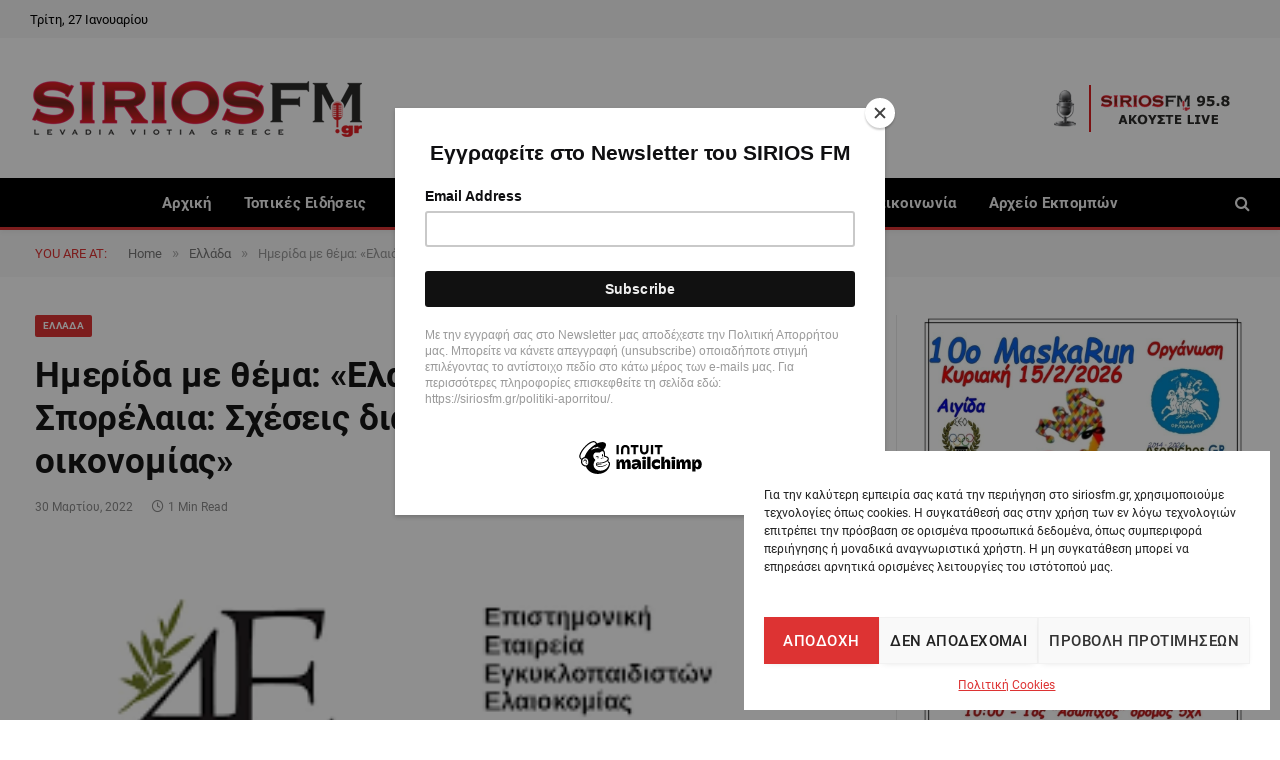

--- FILE ---
content_type: text/html
request_url: https://www.okairos.gr/widget/get/69baa14317bc72b3e9569e331c1a871e?v=11001
body_size: 868
content:
<!DOCTYPE html PUBLIC "-//W3C//DTD XHTML 1.0 Strict//EN""http://www.w3.org/TR/xhtml1/DTD/xhtml1-strict.dtd"><html xmlns="http://www.w3.org/1999/xhtml" lang="se" xml:lang="en"><head><title>Widget - klart.se</title><meta http-equiv="Content-Type" content="text/html; charset=UTF-8" /><meta name="revisit-after" content="1 days" /><meta name="lang" content="se" /><meta http-equiv="Cache-Control" content="no-cache" /><link rel="stylesheet" type="text/css" media="screen,projection,print" href="/css/eltiempo_widget.css/v96" /><style type="text/css">html, body {background: transparent !important;width: 100% !important;overflow: hidden !important;*overflow: visible !important;_overflow: hidden !important;height: 100% !important;}body {background: transparent !important;font-family: Verdana !important;color: #000000 !important;}body #widget {width: 100% !important;height: 100% !important;}body table h2,body table h3,body table a {color: #000000 !important;}h1, h2, h3, h4, h5, h6, div, table {font-family: Verdana !important;}</style></head><body class="js-enabled"><script type="text/javascript">baseURL = '';</script><table cellspacing="0" id="widget" class="widget-alto v2"><tr class="head"><td colspan="3"><h2><a href="https://www.okairos.gr/στερεά-ελλάδα/λιβαδειά.html">καιρός Λιβαδειά</a></h2></td></tr><tr class="day"><td class="title"><h3>Σήμερα</h3><table class="min-max-temp" cellspacing="0"><tr><th>Max</th><th>Min</th></tr><tr><td class="max-temp">13&deg;</td><td class="min-temp">5&deg;</td></tr></table></td><td class="temp">5&deg;</td><td class="icon"><div class="icon d200"></div></td></tr><tr class="day"><td class="title"><h3>Αύριο </h3><table class="min-max-temp" cellspacing="0"><tr><th>Max</th><th>Min</th></tr><tr><td class="max-temp">15&deg;</td><td class="min-temp">5&deg;</td></tr></table></td><td class="temp">15&deg;</td><td class="icon"><div class="icon d300"></div></td></tr><tr class="day"><td class="title"><h3>Πέμπτη</h3><table class="min-max-temp" cellspacing="0"><tr><th>Max</th><th>Min</th></tr><tr><td class="max-temp">14&deg;</td><td class="min-temp">8&deg;</td></tr></table></td><td class="temp">14&deg;</td><td class="icon"><div class="icon d410"></div></td></tr><tr class="day"><td class="title"><h3>Παρασκευή</h3><table class="min-max-temp" cellspacing="0"><tr><th>Max</th><th>Min</th></tr><tr><td class="max-temp">15&deg;</td><td class="min-temp">7&deg;</td></tr></table></td><td class="temp">14&deg;</td><td class="icon"><div class="icon d000"></div></td></tr><tr class="foot"><td class="copy" colspan="2">&copy; okairos.gr, Foreca</td><td class="more"><a href="https://www.okairos.gr/στερεά-ελλάδα/λιβαδειά.html">Περισσότερα &raquo;</a></td></tr></table><script type="text/javascript" src="/js/widget.js/v1"></script><script type="text/javascript">ElTiempoWidget.init();</script><script defer src="https://static.cloudflareinsights.com/beacon.min.js/vcd15cbe7772f49c399c6a5babf22c1241717689176015" integrity="sha512-ZpsOmlRQV6y907TI0dKBHq9Md29nnaEIPlkf84rnaERnq6zvWvPUqr2ft8M1aS28oN72PdrCzSjY4U6VaAw1EQ==" data-cf-beacon='{"version":"2024.11.0","token":"e2d205b92f3f41139757161ce79c67f2","r":1,"server_timing":{"name":{"cfCacheStatus":true,"cfEdge":true,"cfExtPri":true,"cfL4":true,"cfOrigin":true,"cfSpeedBrain":true},"location_startswith":null}}' crossorigin="anonymous"></script>
</body></html>